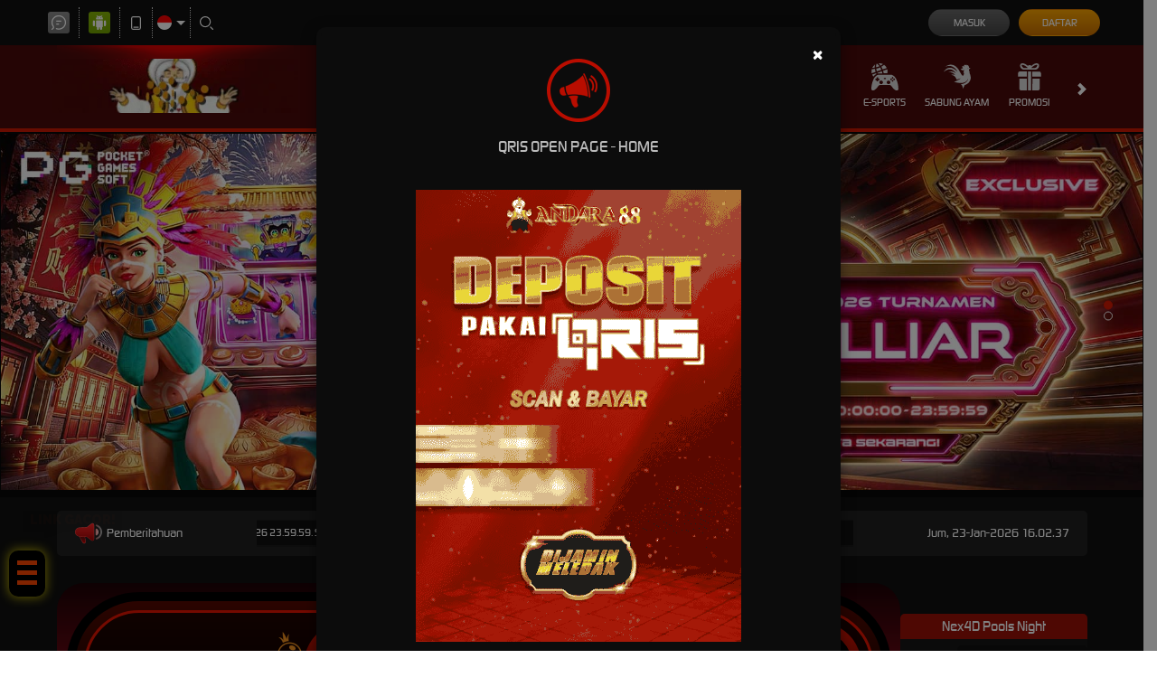

--- FILE ---
content_type: image/svg+xml
request_url: https://dsuown9evwz4y.cloudfront.net/Images/~normad-alpha/red/desktop/layout/service.svg?v=20250528
body_size: 5643
content:
<?xml version="1.0" encoding="UTF-8"?>
<svg id="Layer_3" data-name="Layer 3" xmlns="http://www.w3.org/2000/svg" xmlns:xlink="http://www.w3.org/1999/xlink" viewBox="0 0 39.999999999998181 40">
  <defs>
    <style>
      .cls-1 {
        fill: url(#linear-gradient-2);
      }

      .cls-2 {
        fill: #fff;
      }

      .cls-3 {
        fill: url(#linear-gradient-4);
      }

      .cls-4 {
        fill: url(#linear-gradient-3);
      }

      .cls-5 {
        fill: url(#linear-gradient);
      }
    </style>
    <linearGradient id="linear-gradient" x1="19.942277306958204" y1=".896339879176594" x2="19.94227730696208" y2="38.582965771413932" gradientUnits="userSpaceOnUse">
      <stop offset="0" stop-color="#f88"/>
      <stop offset=".393286443697782" stop-color="#fa6d6d"/>
      <stop offset="1" stop-color="#f44747"/>
    </linearGradient>
    <linearGradient id="linear-gradient-2" x1="19.944903090758999" y1="1.556671670206924" x2="19.944903090762818" y2="38.693303243681569" gradientUnits="userSpaceOnUse">
      <stop offset=".022342155261353" stop-color="#ff6e6e"/>
      <stop offset=".442466254002559" stop-color="#dd2f2f"/>
      <stop offset=".691981401479341" stop-color="#bd1a1a"/>
      <stop offset="1" stop-color="#9b0404"/>
    </linearGradient>
    <linearGradient id="linear-gradient-3" x1="19.999999999998181" y1="-.814647294851966" x2="20.000000000002334" y2="39.554962355005543" xlink:href="#linear-gradient"/>
    <linearGradient id="linear-gradient-4" x1="19.999829728398254" y1="1.334486699281115" x2="19.9998297284023" y2="40.688750395051841" xlink:href="#linear-gradient-2"/>
  </defs>
  <path class="cls-5" d="M28.167448966732081,11.346712365757412c-2.193564138104193-2.213833199928558-5.109705771168592-3.437947123458798-8.206432711692287-3.437947123458798-3.109721522178006,0-6.025863155242405,1.22411392353024-8.219348538307713,3.437947123458798-2.193564138104193,2.213753717180225-3.406470514111788,5.156841202442592-3.406470514111788,8.282262129730952,0,2.226868371890305.632245463709296,4.414631227889913,1.832236013104193,6.302823576919764.064579133065308.1042018929802.129079511089003.273500163031713.09033203125.468868777021271-.09033203125.507815327408025-.232248613910997,1.093841686619271-.425828503023695,1.71897356172849-.3354177167339,1.054815653480546-.799993699596598,2.044455447121436-1.367738785282199,2.943008002512215-.193501134072903.299570506969758-.206416960686511.690228252187808-.025752898186511,1.002754448367341.1806640625.32556136814128.51608177923481.533965154092584.890325730847508.533965154092584h.116084929435601l.051663306451701-.013035171959928c1.354822958669502-.221438957920327,2.735477570564399-.612096703142015,4.064468876007595-1.159017546462564.683908770161906-.273500163028075,1.303238407257595-.586026359207608,1.780651461694106-.846491350268479.064500378023695-.039026033151458.141916582660997-.065096377080408.232248613910997-.065096377080408.064500378024604,0,.129000756048299.013035171969022.193579889112698.039105515899791,1.341907132056804.520850499378867,2.748393397178006.794350662410579,4.193548387097508.794350662410579,3.096726940523695,0,5.999952746975396-1.22411392353024,8.206432711692287-3.437947123460617,2.193564138106012-2.20079802797045,3.406470514113607-5.143885513229179,3.406470514113607-8.282262129720039,0-3.12542092728836-1.212906376007595-6.068508412550727-3.406470514113607-8.282262129730952ZM12.74807837701519,19.993561896768369c0-1.041780481509704.838741179435601-1.88819234902985,1.870983492944106-1.88819234902985,1.032242313507595,0,1.870983492943196.846411867520146,1.870983492943196,1.88819234902985,0,1.041859964268951-.838741179435601,1.901307003761758-1.870983492943196,1.901307003761758-1.032242313508505,0-1.870983492944106-.859447039492807-1.870983492944106-1.901307003761758ZM18.128701486893078,19.993561896768369c0-1.041780481509704.838741179436511-1.88819234902985,1.870983492945015-1.88819234902985,1.032242313507595,0,1.870983492943196.846411867520146,1.870983492943196,1.88819234902985,0,1.041859964268951-.838741179435601,1.901307003761758-1.870983492943196,1.901307003761758-1.032242313508505,0-1.870983492945015-.859447039492807-1.870983492945015-1.901307003761758ZM25.380308089716891,21.894868900530128c-1.045158140121202,0-1.8838205645161-.859447039492807-1.8838205645161-1.901307003761758,0-1.041780481509704.838662424394897-1.88819234902985,1.8838205645161-1.88819234902985,1.032321068548299,0,1.870983492943196.846411867520146,1.870983492943196,1.88819234902985,0,1.041859964268951-.838662424394897,1.901307003761758-1.870983492943196,1.901307003761758Z"/>
  <path class="cls-1" d="M27.806120841732081,11.698264595088403c-2.012900075604193-2.031499757909842-4.774130544354193-3.281604542618879-7.845104586692287-3.281604542618879-3.083889868951701,0-5.845199092742405,1.250104784709038-7.858099168347508,3.281604542618879-2.012900075604193,2.031499757900747-3.264475176410997,4.844394489009574-3.264475176410997,7.930709900399961,0,2.213833199930377.645161290322903,4.284358990978944,1.741903981855103,6.029402896640022.167748235887302.247429819099125.232248613910997.546920843311455.167748235887302.833456178310371-.09033203125.559956015280477-.245164440524604,1.158938063699679-.438665574596598,1.784069938810717-.399996849799209,1.22411392353024-.916157384072903,2.252859233078198-1.41940209173481,3.073280239419546-.219332787299209.351631712081144.103247857863607.807385834379602.516160534274604.742289457299194,1.135490171371202-.195368613989558,2.490313130039794-.53396515409986,3.961299773185601-1.132947202520882.619329637096598-.247429819097306,1.199990549394897-.547000326068883,1.728988155240586-.82042100633771.258080267138212-.156263098091586.580660912299209-.169298270060608.851578251009414-.052140687870633,1.251653855846598.481903948990293,2.593560987903402.75532462926094,4.012963079637302.75532462926094,3.070974042338094,0,5.832204511088094-1.263139956670784,7.845104586692287-3.28168402537267,2.012900075606012-2.031499757908023,3.26455393145261-4.83127983428858,3.26455393145261-7.930630417638895,0-3.086315411390387-1.251653855846598-5.899210142499214-3.26455393145261-7.930709900399961ZM14.619061869959296,21.894868900530128c-1.032242313508505,0-1.870983492944106-.859447039492807-1.870983492944106-1.901307003761758,0-1.041780481509704.838741179435601-1.88819234902985,1.870983492944106-1.88819234902985,1.032242313507595,0,1.870983492943196.846411867520146,1.870983492943196,1.88819234902985,0,1.041859964268951-.838741179435601,1.901307003761758-1.870983492943196,1.901307003761758ZM19.999684979838094,21.894868900530128c-1.032242313508505,0-1.870983492945015-.859447039492807-1.870983492945015-1.901307003761758,0-1.041780481509704.838741179436511-1.88819234902985,1.870983492945015-1.88819234902985,1.032242313507595,0,1.870983492943196.846411867520146,1.870983492943196,1.88819234902985,0,1.041859964268951-.838741179435601,1.901307003761758-1.870983492943196,1.901307003761758ZM25.380308089716891,21.894868900530128c-1.045158140121202,0-1.8838205645161-.859447039492807-1.8838205645161-1.901307003761758,0-1.041780481509704.838662424394897-1.88819234902985,1.8838205645161-1.88819234902985,1.032321068548299,0,1.870983492943196.846411867520146,1.870983492943196,1.88819234902985,0,1.041859964268951-.838662424394897,1.901307003761758-1.870983492943196,1.901307003761758Z"/>
  <path class="cls-2" d="M27.251291582660087,19.993561896768369c0,1.041859964268951-.838662424394897,1.901307003761758-1.870983492943196,1.901307003761758-1.045158140121202,0-1.8838205645161-.859447039492807-1.8838205645161-1.901307003761758,0-1.041780481509704.838662424394897-1.88819234902985,1.8838205645161-1.88819234902985,1.032321068548299,0,1.870983492943196.846411867520146,1.870983492943196,1.88819234902985ZM19.999684979838094,18.105369547738519c-1.032242313508505,0-1.870983492945015.846411867520146-1.870983492945015,1.88819234902985,0,1.041859964268951.838741179436511,1.901307003761758,1.870983492945015,1.901307003761758,1.032242313507595,0,1.870983492943196-.859447039492807,1.870983492943196-1.901307003761758,0-1.041780481509704-.838741179435601-1.88819234902985-1.870983492943196-1.88819234902985ZM14.619061869959296,18.105369547738519c-1.032242313508505,0-1.870983492944106.846411867520146-1.870983492944106,1.88819234902985,0,1.041859964268951.838741179435601,1.901307003761758,1.870983492944106,1.901307003761758,1.032242313507595,0,1.870983492943196-.859447039492807,1.870983492943196-1.901307003761758,0-1.041780481509704-.838741179435601-1.88819234902985-1.870983492943196-1.88819234902985Z"/>
  <path class="cls-4" d="M18.757485489665669,38.5c-.93111814022177,0-1.770107176856982-.560361869662302-2.136781009121478-1.426939185792435-.047907133864101-.107857262519246-.085987163343816-.223152956939884-.112397506371963-.339688390018637-.06203359641313-.179762104200563-.07738844700998-.420271402241269-.07738844700998-.582677165350105,0-.112816217118962.007984522309926-.220673479649122.023953566931596-.32481152622131l-.005527746214284-.007438431897754.058962626292669-.256625900481595c.107483954181589-.412832970348973.311396370113471-.764918746859621.609894665724823-1.066175238738651.437306145011462-.441346959290968,1.019562079662137-.684335734629713,1.639283849768617-.684335734629713h2.391057335012192c.910849737431818,0,1.716058102753777.528128664769611,2.09255903939993,1.327760093819961.060805208365309-.012397386490193.121610416731528-.027274250291157.182415625096837-.04339085274114,4.637164880385171-1.052538113588525,8.5121149771212-4.113452839668753,10.645825016122217-8.402948567600106,1.119675705554982-2.221611660239432,1.686576789607898-4.621745686039503,1.686576789607898-7.134695928958536,0-2.51295024292267-.564444307957274-4.915563746031694-1.676749685225332-7.142134360870841-2.704910481221305-5.411459205901338-8.104904339281347-8.772390685211576-14.09329607222935-8.772390685211576-5.987163344900182,0-11.387157202962044,3.357212263370457-14.09329607222935,8.763712514661165-1.118447317507162,2.229050092149919-1.685962595583987,4.635382811200543-1.685962595583987,7.150812531421252,0,2.493114424520172.582870128673676,4.961434076059959,1.685348401560077,7.14089462220727l.230936952983029.456223823090113-.454503577680043.229351650192257c-.355004145809289.17852236555882-.762214783650052.269023286979063-1.211190615114901.269023286979063h-1.544697970089146C1.306390688817373,27.653526553858683-.000000000000909,26.338163846539828-.000000000000909,24.722784385998239v-10.319584520020726C-.000000000000909,12.776662757578379,1.306390688817373,11.453861618359952,2.912508061295739,11.453861618359952h1.072996959740522C7.011024782727873,5.396498575977603,13.256149617663141,1.5,19.985873537450061,1.5c6.724196173571727,0,12.965635844363533,3.896498575977603,15.990541412031234,9.953861618359952h1.110462795197236c1.606117372478366,0,2.913122255320559,1.322801139218427,2.913122255320559,2.949338247617561v10.319584520020726c0,1.61537946054159-1.307004882842193,2.930742167860444-2.913122255320559,2.930742167860444h-1.119675705554982c-2.437121886805471,4.899447143579891-7.022080275159169,8.468654716039964-12.325031477444099,9.576981068859823-.151091729877407.035952420841568-.313853146209112.066945887081602-.48029972668337.097939353321635-.108098148205499.182241581507697-.23277953505567.34588708326919-.374044160550511.487217289328328-.436691950988461.441346959289149-1.018947885637317.684335734631532-1.639283849767708.684335734631532h-2.391057335012192Z"/>
  <path class="cls-3" d="M39.496804822831109,14.403257975987799v10.319795298721147c0,1.333446392440237-1.079319449516333,2.422681700958492-2.409756998884404,2.422681700958492h-1.432883739361387c-2.307424385606282,4.854705435851429-6.764174380246914,8.469957949741001-12.114091601140899,9.587391299401133-.232605096560292.056338769180002-.465210193117855.093878844259962-.707128579681921.140818266389033-.102332613279941.21601304277101-.232605096559382.413170078361873-.400017163125085.582186385901878-.325737996553471.328690581118281-.7723216096756.535246963780082-1.284098252792319.535246963780082h-2.391130418888679c-.753581452969229,0-1.395630579359931-.460109500501858-1.674688549203893-1.11743334968196-.037253160003274-.084479497209031-.06519302999277-.169016307540005-.083819609991224-.253495804758131-.046566449996135-.140875579490967-.06507945328849-.309891887030972-.06507945328849-.469508847541874,0-.150274926529164.018513003292355-.300492539989136.06507945328849-.450767466529214-.009313290003774,0,0-.018741380999927,0-.028140728049038.083819609991224-.319291234081902.251231676558746-.591585732941894.474523483113444-.816940809669177.325737996553471-.328690581121919.781634899678465-.535246963750978,1.283984676081673-.535246963750978h2.391130418888679c.846827929670326,0,1.563156222639009.582186385890964,1.758621735915767,1.380328501469194v.00939934705093c.213978516562747-.028140728050857.427957033124585-.065738116230932.641935549687332-.122076885421848,4.800887417774902-1.089235308518255,8.811053799293404-4.328857819118639,10.969692698331528-8.667114985310036,1.116459032810781-2.216068005218403,1.739768002500568-4.713887169438749,1.739768002500568-7.361923947119067,0-2.657378811618401-.623308969689788-5.155197975840565-1.730454712498613-7.371265981080796-2.679728832155888-5.361811671547912-8.197058119611029-9.052144335619232-14.542588756732584-9.052144335619232-6.345417060415457,0-11.862859924585791,3.69033266407132-14.542361603318568,9.04274498859013-1.11657260951506,2.225467352269334-1.739995155915494,4.723286516491498-1.739995155915494,7.380665328109899,0,2.648036777680318.623422546400434,5.164597322880581,1.739995155915494,7.371323294159083-.297798126553062.150217613459972-.632735836399661.21595572967999-.98630012623471.21595572967999h-1.544416065934456c-1.330551126076898,0-2.409870575594141-1.089235308518255-2.409870575594141-2.422681700958492v-10.319795298721147c0-1.352187773438345,1.079319449517243-2.441423081949324,2.409870575594141-2.441423081949324h1.386317289361614C7.108930237648565,6.074175605748678,13.08215642822779,2.008212938417273,19.985803005049092,2.008212938417273c6.894560440237001,0,12.86778663081077,4.065962667331405,15.677674369536362,9.953621955621202h1.42357044936125c1.330437549368071,0,2.409756998884404,1.089235308510979,2.409756998884404,2.441423081949324Z"/>
</svg>